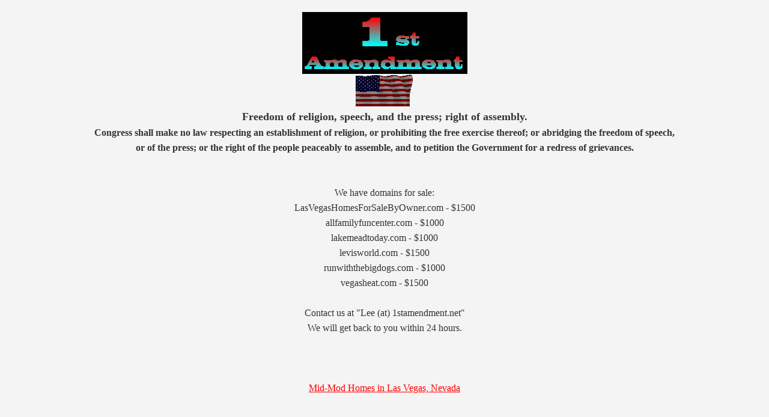

--- FILE ---
content_type: text/html; charset=UTF-8
request_url: https://1stamendment.net/
body_size: 14262
content:

<html>
<HEAD>

<TITLE>1st Amendment - Free Speech in America</TITLE>
   <META NAME="Description" CONTENT="You don't have to agree with what we say but you have to allow us to say it.">
   <META NAME="KeyWords" CONTENT="free, freedom, rights, first amendment, power, speech, aol, american on line,congress,president,whitehouse,united states,usa, u.s.a., U.S.A., government, u.s. government,,free speech,help,information">
   
</HEAD>
<body bgcolor="000000" text="#FFFFFF"  link="ff0000" alink="ff0000" vlink="ff0000">


<center>

<center>
<img src="images/1stlogo.jpg" align=""  border="0" alt="Welcome to 1stamendment.net">
<br>
<img src="images/flaga.gif" align="" width="100" height="57" border="0" alt="Welcome to 1stamendment.net" >
</center>

</center>
<CENTER><B><FONT SIZE=+1>Freedom of religion, speech, and the press;
right of assembly.</FONT></B></CENTER>

<CENTER><B>Congress shall make no law respecting an establishment of religion,
or prohibiting the free exercise thereof; or abridging the freedom of speech,<br>
or of the press; or the right of the people peaceably to assemble, and
to petition the Government for a redress of grievances.</B>
<br>
<br><br>
We have domains for sale:<br>
LasVegasHomesForSaleByOwner.com - $1500<br>
allfamilyfuncenter.com - $1000<br>
lakemeadtoday.com - $1000<br>
levisworld.com - $1500<br>
runwiththebigdogs.com - $1000<br>
vegasheat.com - $1500<br><br>
Contact us at "Lee (at) 1stamendment.net"<br>
We will get back to you within 24 hours.<br><br>
<br><br>

<a href="https://www.veryvintagevegas.com/">Mid-Mod Homes in Las Vegas, Nevada</a><br><br>

<br>
<br><br>
 <meta charset="UTF-8">
    <meta name="viewport" content="width=device-width, initial-scale=1.0">
    <title>The United States Constitution</title>
    <style>
        body {
            font-family: serif;
            line-height: 1.6;
            margin: 20px;
            padding: 0;
            background-color: #f4f4f4;
            color: #333;
        }
        .container {
            max-width: 900px;
            margin: auto;
            background: #fff;
            padding: 20px 40px;
            border-radius: 8px;
            box-shadow: 0 0 10px rgba(0, 0, 0, 0.1);
        }
        h1, h2, h3 {
            color: #2c3e50;
            border-bottom: 2px solid #3498db;
            padding-bottom: 5px;
            margin-top: 20px;
        }
        h1 {
            text-align: center;
            font-size: 2.5em;
        }
        h2 {
            font-size: 1.8em;
            margin-top: 40px;
        }
        h3 {
            font-size: 1.4em;
            color: #2980b9;
        }
        .preamble {
            font-style: italic;
            font-size: 1.2em;
            text-align: center;
            margin: 20px 0;
        }
        p {
            text-indent: 20px;
        }
        .section-header {
            font-weight: bold;
            display: block;
            margin-bottom: 5px;
        }
    </style>
</head>
<body>

<div class="container">
    <h1>The United States Constitution</h1>

    <p class="preamble">
        We the People of the United States, in Order to form a more perfect Union, establish Justice, insure domestic Tranquility, provide for the common defence, promote the general Welfare, and secure the Blessings of Liberty to ourselves and our Posterity, do ordain and establish this Constitution for the United States of America.
    </p>

    <h2>Article. I.</h2>
    <h3>Section. 1.</h3>
    <p>All legislative Powers herein granted shall be vested in a Congress of the United States, which shall consist of a Senate and House of Representatives.</p>

    <h3>Section. 2.</h3>
    <p>The House of Representatives shall be composed of Members chosen every second Year by the People of the several States, and the Electors in each State shall have the Qualifications requisite for Electors of the most numerous Branch of the State Legislature.</p>
    <p>No Person shall be a Representative who shall not have attained to the Age of twenty five Years, and been seven Years a Citizen of the United States, and who shall not, when elected, be an Inhabitant of that State in which he shall be chosen.</p>
    <p>Representatives and direct Taxes shall be apportioned among the several States which may be included within this Union, according to their respective Numbers, which shall be determined by adding to the whole Number of free Persons, including those bound to Service for a Term of Years, and excluding Indians not taxed, three fifths of all other Persons. The actual Enumeration shall be made within three Years after the first Meeting of the Congress of the United States, and within every subsequent Term of ten Years, in such Manner as they shall by Law direct. The Number of Representatives shall not exceed one for every thirty Thousand, but each State shall have at Least one Representative; and until such enumeration shall be made, the State of New Hampshire shall be entitled to chuse three, Massachusetts eight, Rhode-Island and Providence Plantations one, Connecticut five, New-York six, New Jersey four, Pennsylvania eight, Delaware one, Maryland six, Virginia ten, North Carolina five, South Carolina five, and Georgia three.</p>
    <p>When vacancies happen in the Representation from any State, the Executive Authority thereof shall issue Writs of Election to fill such Vacancies.</p>
    <p>The House of Representatives shall chuse their Speaker and other Officers; and shall have the sole Power of Impeachment.</p>

    <h3>Section. 3.</h3>
    <p>The Senate of the United States shall be composed of two Senators from each State, chosen by the Legislature thereof, for six Years; and each Senator shall have one Vote.</p>
    <p>Immediately after they shall be assembled in Consequence of the first Election, they shall be divided as equally as may be into three Classes. The Seats of the Senators of the first Class shall be vacated at the Expiration of the second Year, of the second Class at the Expiration of the fourth Year, and of the third Class at the Expiration of the sixth Year, so that one third may be chosen every second Year; and if Vacancies happen by Resignation, or otherwise, during the Recess of the Legislature of any State, the Executive thereof may make temporary Appointments until the next Meeting of the Legislature, which shall then fill such Vacancies.</p>
    <p>No Person shall be a Senator who shall not have attained to the Age of thirty Years, and been nine Years a Citizen of the United States, and who shall not, when elected, be an Inhabitant of that State for which he shall be chosen.</p>
    <p>The Vice President of the United States shall be President of the Senate, but shall have no Vote, unless they be equally divided.</p>
    <p>The Senate shall chuse their other Officers, and also a President pro tempore, in the Absence of the Vice President, or when he shall exercise the Office of President of the United States.</p>
    <p>The Senate shall have the sole Power to try all Impeachments. When sitting for that Purpose, they shall be on Oath or Affirmation. When the President of the United States is tried, the Chief Justice shall preside: And no Person shall be convicted without the Concurrence of two thirds of the Members present.</p>
    <p>Judgment in Cases of Impeachment shall not extend further than to removal from Office, and disqualification to hold and enjoy any Office of honor, Trust or Profit under the United States: but the Party convicted shall nevertheless be liable and subject to Indictment, Trial, Judgment and Punishment, according to Law.</p>

    <h3>Section. 4.</h3>
    <p>The Times, Places and Manner of holding Elections for Senators and Representatives, shall be prescribed in each State by the Legislature thereof; but the Congress may at any time by Law make or alter such Regulations, except as to the Places of chusing Senators.</p>
    <p>The Congress shall assemble at least once in every Year, and such Meeting shall be on the first Monday in December, unless they shall by Law appoint a different Day.</p>

    <h3>Section. 5.</h3>
    <p>Each House shall be the Judge of the Elections, Returns and Qualifications of its own Members, and a Majority of each shall constitute a Quorum to do Business; but a smaller Number may adjourn from day to day, and may be authorized to compel the Attendance of absent Members, in such Manner, and under such Penalties as each House may provide.</p>
    <p>Each House may determine the Rules of its Proceedings, punish its Members for disorderly Behaviour, and, with the Concurrence of two thirds, expel a Member.</p>
    <p>Each House shall keep a Journal of its Proceedings, and from time to time publish the same, excepting such Parts as may in their Judgment require Secrecy; and the Yeas and Nays of the Members of either House on any question shall, at the Desire of one fifth of those Present, be entered on the Journal.</p>
    <p>Neither House, during the Session of Congress, shall, without the Consent of the other, adjourn for more than three days, nor to any other Place than that in which the two Houses shall be sitting.</p>

    <h3>Section. 6.</h3>
    <p>The Senators and Representatives shall receive a Compensation for their Services, to be ascertained by Law, and paid out of the Treasury of the United States. They shall in all Cases, except Treason, Felony and Breach of the Peace, be privileged from Arrest during their Attendance at the Session of their respective Houses, and in going to and returning from the same; and for any Speech or Debate in either House, they shall not be questioned in any other Place.</p>
    <p>No Senator or Representative shall, during the Time for which he was elected, be appointed to any civil Office under the Authority of the United States, which shall have been created, or the Emoluments whereof shall have been encreased during such time; and no Person holding any Office under the United States, shall be a Member of either House during his Continuance in Office.</p>

    <h3>Section. 7.</h3>
    <p>All Bills for raising Revenue shall originate in the House of Representatives; but the Senate may propose or concur with Amendments as on other Bills.</p>
    <p>Every Bill which shall have passed the House of Representatives and the Senate, shall, before it become a Law, be presented to the President of the United States; If he approve he shall sign it, but if not he shall return it, with his Objections to that House in which it shall have originated, who shall enter the Objections at large on their Journal, and proceed to reconsider it. If after such Reconsideration two thirds of that House shall agree to pass the Bill, it shall be sent, together with the Objections, to the other House, by which it shall likewise be reconsidered, and if approved by two thirds of that House, it shall become a Law. But in all such Cases the Votes of both Houses shall be determined by Yeas and Nays, and the Names of the Persons voting for and against the Bill shall be entered on the Journal of each House respectively. If any Bill shall not be returned by the President within ten Days (Sundays excepted) after it shall have been presented to him, the Same shall be a Law, in like Manner as if he had signed it, unless the Congress by their Adjournment prevent its Return, in which Case it shall not be a Law.</p>
    <p>Every Order, Resolution, or Vote to which the Concurrence of the Senate and House of Representatives may be necessary (except on a question of Adjournment) shall be presented to the President of the United States; and before the Same shall take Effect, shall be approved by him, or being disapproved by him, shall be repassed by two thirds of the Senate and House of Representatives, according to the Rules and Limitations prescribed in the Case of a Bill.</p>

    <h3>Section. 8.</h3>
    <p>The Congress shall have Power To lay and collect Taxes, Duties, Imposts and Excises, to pay the Debts and provide for the common Defence and general Welfare of the United States; but all Duties, Imposts and Excises shall be uniform throughout the United States;</p>
    <p>To borrow Money on the credit of the United States;</p>
    <p>To regulate Commerce with foreign Nations, and among the several States, and with the Indian Tribes;</p>
    <p>To establish an uniform Rule of Naturalization, and uniform Laws on the subject of Bankruptcies throughout the United States;</p>
    <p>To coin Money, regulate the Value thereof, and of foreign Coin, and fix the Standard of Weights and Measures;</p>
    <p>To provide for the Punishment of counterfeiting the Securities and current Coin of the United States;</p>
    <p>To establish Post Offices and post Roads;</p>
    <p>To promote the Progress of Science and useful Arts, by securing for limited Times to Authors and Inventors the exclusive Right to their respective Writings and Discoveries;</p>
    <p>To constitute Tribunals inferior to the supreme Court;</p>
    <p>To define and punish Piracies and Felonies committed on the high Seas, and Offenses against the Law of Nations;</p>
    <p>To declare War, grant Letters of Marque and Reprisal, and make Rules concerning Captures on Land and Water;</p>
    <p>To raise and support Armies, but no Appropriation of Money to that Use shall be for a longer Term than two Years;</p>
    <p>To provide and maintain a Navy;</p>
    <p>To make Rules for the Government and Regulation of the land and naval Forces;</p>
    <p>To provide for calling forth the Militia to execute the Laws of the Union, suppress Insurrections and repel Invasions;</p>
    <p>To provide for organizing, arming, and disciplining, the Militia, and for governing such Part of them as may be employed in the Service of the United States, reserving to the States respectively, the Appointment of the Officers, and the Authority of training the Militia according to the discipline prescribed by Congress;</p>
    <p>To exercise exclusive Legislation in all Cases whatsoever, over such District (not exceeding ten Miles square) as may, by Cession of particular States, and the Acceptance of Congress, become the Seat of the Government of the United States, and to exercise like Authority over all Places purchased by the Consent of the Legislature of the State in which the Same shall be, for the Erection of Forts, Magazines, Arsenals, dock-Yards, and other needful Buildings;—And</p>
    <p>To make all Laws which shall be necessary and proper for carrying into Execution the foregoing Powers, and all other Powers vested by this Constitution in the Government of the United States, or in any Department or Officer thereof.</p>

    <h3>Section. 9.</h3>
    <p>The Migration or Importation of such Persons as any of the States now existing shall think proper to admit, shall not be prohibited by the Congress prior to the Year one thousand eight hundred and eight, but a Tax or duty may be imposed on such Importation, not exceeding ten dollars for each Person.</p>
    <p>The Privilege of the Writ of Habeas Corpus shall not be suspended, unless when in Cases of Rebellion or Invasion the public Safety may require it.</p>
    <p>No Bill of Attainder or ex post facto Law shall be passed.</p>
    <p>No Capitation, or other direct, Tax shall be laid, unless in Proportion to the Census or Enumeration herein before directed to be taken.</p>
    <p>No Tax or Duty shall be laid on Articles exported from any State.</p>
    <p>No Preference shall be given by any Regulation of Commerce or Revenue to the Ports of one State over those of another: nor shall Vessels bound to, or from, one State, be obliged to enter, clear, or pay Duties in another.</p>
    <p>No Money shall be drawn from the Treasury, but in Consequence of Appropriations made by Law; and a regular Statement and Account of the Receipts and Expenditures of all public Money shall be published from time to time.</p>
    <p>No Title of Nobility shall be granted by the United States: And no Person holding any Office of Profit or Trust under them, shall, without the Consent of the Congress, accept of any present, Emolument, Office, or Title, of any kind whatever, from any King, Prince, or foreign State.</p>

    <h3>Section. 10.</h3>
    <p>No State shall enter into any Treaty, Alliance, or Confederation; grant Letters of Marque and Reprisal; coin Money; emit Bills of Credit; make any Thing but gold and silver Coin a Tender in Payment of Debts; pass any Bill of Attainder, ex post facto Law, or Law impairing the Obligation of Contracts, or grant any Title of Nobility.</p>
    <p>No State shall, without the Consent of the Congress, lay any Imposts or Duties on Imports or Exports, except what may be absolutely necessary for executing it's inspection Laws: and the net Produce of all Duties and Imposts, laid by any State on Imports or Exports, shall be for the Use of the Treasury of the United States; and all such Laws shall be subject to the Revision and Controul of the Congress.</p>
    <p>No State shall, without the Consent of Congress, lay any Duty of Tonnage, keep Troops, or Ships of War in time of Peace, enter into any Agreement or Compact with another State, or with a foreign Power, or engage in War, unless actually invaded, or in such imminent Danger as will not admit of delay.</p>

    <h2>Article. II.</h2>
    <h3>Section. 1.</h3>
    <p>The executive Power shall be vested in a President of the United States of America. He shall hold his Office during the Term of four Years, and, together with the Vice-President, chosen for the same Term, be elected, as follows</p>
    <p>Each State shall appoint, in such Manner as the Legislature thereof may direct, a Number of Electors, equal to the whole Number of Senators and Representatives to which the State may be entitled in the Congress: but no Senator or Representative, or Person holding an Office of Trust or Profit under the United States, shall be appointed an Elector.</p>
    <p>[The Electors shall meet in their respective States, and vote by Ballot for two Persons, of whom one at least shall not be an Inhabitant of the same State with themselves. And they shall make a List of all the Persons voted for, and of the Number of Votes for each; which List they shall sign and certify, and transmit sealed to the Seat of the Government of the United States, directed to the President of the Senate. The President of the Senate shall, in the Presence of the Senate and House of Representatives, open all the Certificates, and the Votes shall then be counted. The Person having the greatest Number of Votes shall be the President, if such Number be a Majority of the whole Number of Electors appointed; and if there be more than one who have such Majority, and have an equal Number of Votes, then the House of Representatives shall immediately chuse by Ballot one of them for President; and if no Person have a Majority, then from the five highest on the List the said House shall in like Manner chuse the President. But in chusing the President, the Votes shall be taken by States, the Representation from each State having one Vote; A quorum for this Purpose shall consist of a Member or Members from two thirds of the States, and a Majority of all the States shall be necessary to a Choice. In every Case, after the Choice of the President, the Person having the greatest Number of Votes of the Electors shall be the Vice-President. But if there should remain two or more who have equal Votes, the Senate shall chuse from them by Ballot the Vice-President.]</p>
    <p>The Congress may determine the Time of chusing the Electors, and the Day on which they shall give their Votes; which Day shall be the same throughout the United States.</p>
    <p>No Person except a natural born Citizen, or a Citizen of the United States, at the time of the Adoption of this Constitution, shall be eligible to the Office of President; neither shall any Person be eligible to that Office who shall not have attained to the Age of thirty five Years, and been fourteen Years a Resident within the United States.</p>
    <p>In Case of the Removal of the President from Office, or of his Death, Resignation, or Inability to discharge the Powers and Duties of the said Office, the same shall devolve on the Vice President, and the Congress may by Law provide for the Case of Removal, Death, Resignation or Inability, both of the President and Vice President, declaring what Officer shall then act as President, and such Officer shall act accordingly, until the Disability be removed, or a President shall be elected.</p>
    <p>The President shall, at stated Times, receive for his Services, a Compensation, which shall neither be encreased nor diminished during the Period for which he shall have been elected, and he shall not receive within that Period any other Emolument from the United States, or any of them.</p>
    <p>Before he enter on the Execution of his Office, he shall take the following Oath or Affirmation:—"I do solemnly swear (or affirm) that I will faithfully execute the Office of President of the United States, and will to the best of my Ability, preserve, protect and defend the Constitution of the United States."</p>

    <h3>Section. 2.</h3>
    <p>The President shall be Commander in Chief of the Army and Navy of the United States, and of the Militia of the several States, when called into the actual Service of the United States; he may require the Opinion, in writing, of the principal Officer in each of the executive Departments, upon any Subject relating to the Duties of their respective Offices, and he shall have Power to grant Reprieves and Pardons for Offenses against the United States, except in Cases of Impeachment.</p>
    <p>He shall have Power, by and with the Advice and Consent of the Senate, to make Treaties, provided two thirds of the Senators present concur; and he shall nominate, and by and with the Advice and Consent of the Senate, shall appoint Ambassadors, other public Ministers and Consuls, Judges of the supreme Court, and all other Officers of the United States, whose Appointments are not herein otherwise provided for, and which shall be established by Law: but the Congress may by Law vest the Appointment of such inferior Officers, as they think proper, in the President alone, in the Courts of Law, or in the Heads of Departments.</p>
    <p>The President shall have Power to fill up all Vacancies that may happen during the Recess of the Senate, by granting Commissions which shall expire at the End of their next Session.</p>

    <h3>Section. 3.</h3>
    <p>He shall from time to time give to the Congress Information of the State of the Union, and recommend to their Consideration such Measures as he shall judge necessary and expedient; he may, on extraordinary Occasions, convene both Houses, or either of them, and in Case of Disagreement between them, with Respect to the Time of Adjournment, he may adjourn them to such Time as he shall think proper; he shall receive Ambassadors and other public Ministers; he shall take Care that the Laws be faithfully executed, and shall Commission all the Officers of the United States.</p>

    <h3>Section. 4.</h3>
    <p>The President, Vice President and all civil Officers of the United States, shall be removed from Office on Impeachment for, and Conviction of, Treason, Bribery, or other high Crimes and Misdemeanors.</p>

    <h2>Article. III.</h2>
    <h3>Section. 1.</h3>
    <p>The judicial Power of the United States, shall be vested in one supreme Court, and in such inferior Courts as the Congress may from time to time ordain and establish. The Judges, both of the supreme and inferior Courts, shall hold their Offices during good Behaviour, and shall, at stated Times, receive for their Services, a Compensation, which shall not be diminished during their Continuance in Office.</p>

    <h3>Section. 2.</h3>
    <p>The judicial Power shall extend to all Cases, in Law and Equity, arising under this Constitution, the Laws of the United States, and Treaties made, or which shall be made, under their Authority;—to all Cases affecting Ambassadors, other public Ministers and Consuls;—to all Cases of admiralty and maritime Jurisdiction;—to Controversies to which the United States shall be a Party;—to Controversies between two or more States;—between a State and Citizens of another State;—between Citizens of different States;—between Citizens of the same State claiming Lands under Grants of different States, and between a State, or the Citizens thereof, and foreign States, Citizens or Subjects.</p>
    <p>In all Cases affecting Ambassadors, other public Ministers and Consuls, and those in which a State shall be Party, the supreme Court shall have original Jurisdiction. In all the other Cases before mentioned, the supreme Court shall have appellate Jurisdiction, both as to Law and Fact, with such Exceptions, and under such Regulations as the Congress shall make.</p>
    <p>The Trial of all Crimes, except in Cases of Impeachment, shall be by Jury; and such Trial shall be held in the State where the said Crimes shall have been committed; but when not committed within any State, the Trial shall be at such Place or Places as the Congress may by Law have directed.</p>

    <h3>Section. 3.</h3>
    <p>Treason against the United States, shall consist only in levying War against them, or in adhering to their Enemies, giving them Aid and Comfort. No Person shall be convicted of Treason unless on the Testimony of two Witnesses to the same overt Act, or on Confession in open Court.</p>
    <p>The Congress shall have Power to declare the Punishment of Treason, but no Attainder of Treason shall work Corruption of Blood, or Forfeiture except during the Life of the Person attainted.</p>

    <h2>Article. IV.</h2>
    <h3>Section. 1.</h3>
    <p>Full Faith and Credit shall be given in each State to the public Acts, Records, and judicial Proceedings of every other State. And the Congress may by general Laws prescribe the Manner in which such Acts, Records and Proceedings shall be proved, and the Effect thereof.</p>

    <h3>Section. 2.</h3>
    <p>The Citizens of each State shall be entitled to all Privileges and Immunities of Citizens in the several States.</p>
    <p>A Person charged in any State with Treason, Felony, or other Crime, who shall flee from Justice, and be found in another State, shall on Demand of the executive Authority of the State from which he fled, be delivered up, to be removed to the State having Jurisdiction of the Crime.</p>
    <p>No Person held to Service or Labour in one State, under the Laws thereof, escaping into another, shall, in Consequence of any Law or Regulation therein, be discharged from such Service or Labour, but shall be delivered up on Claim of the Party to whom such Service or Labour may be due.</p>

    <h3>Section. 3.</h3>
    <p>New States may be admitted by the Congress into this Union; but no new State shall be formed or erected within the Jurisdiction of any other State; nor any State be formed by the Junction of two or more States, or Parts of States, without the Consent of the Legislatures of the States concerned as well as of the Congress.</p>
    <p>The Congress shall have Power to dispose of and make all needful Rules and Regulations respecting the Territory or other Property belonging to the United States; and nothing in this Constitution shall be so construed as to Prejudice any Claims of the United States, or of any particular State.</p>

    <h3>Section. 4.</h3>
    <p>The United States shall guarantee to every State in this Union a Republican Form of Government, and shall protect each of them against Invasion; and on Application of the Legislature, or of the Executive (when the Legislature cannot be convened) against domestic Violence.</p>

    <h2>Article. V.</h2>
    <p>The Congress, whenever two thirds of both Houses shall deem it necessary, shall propose Amendments to this Constitution, or, on the Application of the Legislatures of two thirds of the several States, shall call a Convention for proposing Amendments, which, in either Case, shall be valid to all Intents and Purposes, as Part of this Constitution, when ratified by the Legislatures of three fourths of the several States, or by Conventions in three fourths thereof, as the one or the other Mode of Ratification may be proposed by the Congress; Provided that no Amendment which may be made prior to the Year One thousand eight hundred and eight shall in any Manner affect the first and fourth Clauses in the Ninth Section of the first Article; and that no State, without its Consent, shall be deprived of its equal Suffrage in the Senate.</p>

    <h2>Article. VI.</h2>
    <p>All Debts contracted and Engagements entered into, before the Adoption of this Constitution, shall be as valid against the United States under this Constitution, as under the Confederation.</p>
    <p>This Constitution, and the Laws of the United States which shall be made in Pursuance thereof; and all Treaties made, or which shall be made, under the Authority of the United States, shall be the supreme Law of the Land; and the Judges in every State shall be bound thereby, any Thing in the Constitution or Laws of any State to the Contrary notwithstanding.</p>
    <p>The Senators and Representatives before mentioned, and the Members of the several State Legislatures, and all executive and judicial Officers, both of the United States and of the several States, shall be bound by Oath or Affirmation, to support this Constitution; but no religious Test shall ever be required as a Qualification to any Office or public Trust under the United States.</p>

    <h2>Article. VII.</h2>
    <p>The Ratification of the Conventions of nine States, shall be sufficient for the Establishment of this Constitution between the States so ratifying the Same.</p>

    <h2 style="margin-top: 50px;">Amendments to the Constitution</h2>
    <p><i>The first ten amendments are known as the Bill of Rights.</i></p>

    <h3>Amendment I</h3>
    <p>Congress shall make no law respecting an establishment of religion, or prohibiting the free exercise thereof; or abridging the freedom of speech, or of the press; or the right of the people peaceably to assemble, and to petition the Government for a redress of grievances.</p>

    <h3>Amendment II</h3>
    <p>A well regulated Militia, being necessary to the security of a free State, the right of the people to keep and bear Arms, shall not be infringed.</p>

    <h3>Amendment III</h3>
    <p>No Soldier shall, in time of peace be quartered in any house, without the consent of the Owner, nor in time of war, but in a manner to be prescribed by law.</p>

    <h3>Amendment IV</h3>
    <p>The right of the people to be secure in their persons, houses, papers, and effects, against unreasonable searches and seizures, shall not be violated, and no Warrants shall issue, but upon probable cause, supported by Oath or affirmation, and particularly describing the place to be searched, and the persons or things to be seized.</p>

    <h3>Amendment V</h3>
    <p>No person shall be held to answer for a capital, or otherwise infamous crime, unless on a presentment or indictment of a Grand Jury, except in cases arising in the land or naval forces, or in the Militia, when in actual service in time of War or public danger; nor shall any person be subject for the same offence to be twice put in jeopardy of life or limb; nor shall be compelled in any criminal case to be a witness against himself, nor be deprived of life, liberty, or property, without due process of law; nor shall private property be taken for public use, without just compensation.</p>

    <h3>Amendment VI</h3>
    <p>In all criminal prosecutions, the accused shall enjoy the right to a speedy and public trial, by an impartial jury of the State and district wherein the crime shall have been committed, which district shall have been previously ascertained by law, and to be informed of the nature and cause of the accusation; to be confronted with the witnesses against him; to have compulsory process for obtaining witnesses in his favor, and to have the Assistance of Counsel for his defence.</p>

    <h3>Amendment VII</h3>
    <p>In Suits at common law, where the value in controversy shall exceed twenty dollars, the right of trial by jury shall be preserved, and no fact tried by a jury, shall be otherwise re-examined in any Court of the United States, than according to the rules of the common law.</p>

    <h3>Amendment VIII</h3>
    <p>Excessive bail shall not be required, nor excessive fines imposed, nor cruel and unusual punishments inflicted.</p>

    <h3>Amendment IX</h3>
    <p>The enumeration in the Constitution, of certain rights, shall not be construed to deny or disparage others retained by the people.</p>

    <h3>Amendment X</h3>
    <p>The powers not delegated to the United States by the Constitution, nor prohibited by it to the States, are reserved to the States respectively, or to the people.</p>

    <h3>Amendment XI</h3>
    <p>The Judicial power of the United States shall not be construed to extend to any suit in law or equity, commenced or prosecuted against one of the United States by Citizens of another State, or by Citizens or Subjects of any Foreign State.</p>

    <h3>Amendment XII</h3>
    <p>The Electors shall meet in their respective states, and vote by ballot for President and Vice-President, one of whom, at least, shall not be an inhabitant of the same state with themselves; they shall name in their ballots the person voted for as President, and in distinct ballots the person voted for as Vice-President, and they shall make distinct lists of all persons voted for as President, and of all persons voted for as Vice-President, and of the number of votes for each, which lists they shall sign and certify, and transmit sealed to the seat of the government of the United States, directed to the President of the Senate;—The President of the Senate shall, in the presence of the Senate and House of Representatives, open all the certificates and the votes shall then be counted;—The person having the greatest number of votes for President, shall be the President, if such number be a majority of the whole number of Electors appointed; and if no person have such majority, then from the persons having the highest numbers not exceeding three on the list of those voted for as President, the House of Representatives shall choose immediately, by ballot, the President. But in choosing the President, the votes shall be taken by states, the representation from each state having one vote; a quorum for this purpose shall consist of a member or members from two-thirds of the states, and a majority of all the states shall be necessary to a choice. And if the House of Representatives shall not choose a President whenever the right of choice shall devolve upon them, before the fourth day of March next following, then the Vice-President shall act as President, as in the case of the death or other constitutional disability of the President.—The person having the greatest number of votes as Vice-President, shall be the Vice-President, if such number be a majority of the whole number of Electors appointed, and if no person have a majority, then from the two highest numbers on the list, the Senate shall choose the Vice-President; a quorum for the purpose shall consist of two-thirds of the whole number of Senators, and a majority of the whole number shall be necessary to a choice. But no person constitutionally ineligible to the office of President shall be eligible to that of Vice-President of the United States.</p>

    <h3>Amendment XIII</h3>
    <p><span class="section-header">Section 1.</span> Neither slavery nor involuntary servitude, except as a punishment for crime whereof the party shall have been duly convicted, shall exist within the United States, or any place subject to their jurisdiction.</p>
    <p><span class="section-header">Section 2.</span> Congress shall have power to enforce this article by appropriate legislation.</p>

    <h3>Amendment XIV</h3>
    <p><span class="section-header">Section 1.</span> All persons born or naturalized in the United States, and subject to the jurisdiction thereof, are citizens of the United States and of the State wherein they reside. No State shall make or enforce any law which shall abridge the privileges or immunities of citizens of the United States; nor shall any State deprive any person of life, liberty, or property, without due process of law; nor deny to any person within its jurisdiction the equal protection of the laws.</p>
    <p><span class="section-header">Section 2.</span> Representatives shall be apportioned among the several States according to their respective numbers, counting the whole number of persons in each State, excluding Indians not taxed. But when the right to vote at any election for the choice of electors for President and Vice-President of the United States, Representatives in Congress, the Executive and Judicial officers of a State, or the members of the Legislature thereof, is denied to any of the male inhabitants of such State, being twenty-one years of age, and citizens of the United States, or in any way abridged, except for participation in rebellion, or other crime, the basis of representation therein shall be reduced in the proportion which the number of such male citizens shall bear to the whole number of male citizens twenty-one years of age in such State.</p>
    <p><span class="section-header">Section 3.</span> No person shall be a Senator or Representative in Congress, or elector of President and Vice-President, or hold any office, civil or military, under the United States, or under any State, who, having previously taken an oath, as a member of Congress, or as an officer of the United States, or as a member of any State legislature, or as an executive or judicial officer of any State, to support the Constitution of the United States, shall have engaged in insurrection or rebellion against the same, or given aid or comfort to the enemies thereof. But Congress may by a vote of two-thirds of each House, remove such disability.</p>
    <p><span class="section-header">Section 4.</span> The validity of the public debt of the United States, authorized by law, including debts incurred for payment of pensions and bounties for services in suppressing insurrection or rebellion, shall not be questioned. But neither the United States nor any State shall assume or pay any debt or obligation incurred in aid of insurrection or rebellion against the United States, or any claim for the loss or emancipation of any slave; but all such debts, obligations and claims shall be held illegal and void.</p>
    <p><span class="section-header">Section 5.</span> The Congress shall have power to enforce, by appropriate legislation, the provisions of this article.</p>

    <h3>Amendment XV</h3>
    <p><span class="section-header">Section 1.</span> The right of citizens of the United States to vote shall not be denied or abridged by the United States or by any State on account of race, color, or previous condition of servitude.</p>
    <p><span class="section-header">Section 2.</span> The Congress shall have power to enforce this article by appropriate legislation.</p>

    <h3>Amendment XVI</h3>
    <p>The Congress shall have power to lay and collect taxes on incomes, from whatever source derived, without apportionment among the several States, and without regard to any census or enumeration.</p>

    <h3>Amendment XVII</h3>
    <p>The Senate of the United States shall be composed of two Senators from each State, elected by the people thereof, for six years; and each Senator shall have one vote. The electors in each State shall have the qualifications requisite for electors of the most numerous branch of the State legislatures. When vacancies happen in the representation of any State in the Senate, the executive authority of such State shall issue writs of election to fill such vacancies: Provided, That the legislature of any State may empower the executive thereof to make temporary appointments until the people fill the vacancies by election as the legislature may direct. This amendment shall not be so construed as to affect the election or term of any Senator chosen before it becomes valid as part of the Constitution.</p>

    <h3>Amendment XVIII</h3>
    <p><span class="section-header">Section 1.</span> After one year from the ratification of this article the manufacture, sale, or transportation of intoxicating liquors within, the importation thereof into, or the exportation thereof from the United States and all territory subject to the jurisdiction thereof for beverage purposes is hereby prohibited.</p>
    <p><span class="section-header">Section 2.</span> The Congress and the several States shall have concurrent power to enforce this article by appropriate legislation.</p>
    <p><span class="section-header">Section 3.</span> This article shall be inoperative unless it shall have been ratified as an amendment to the Constitution by the legislatures of the several States, as provided in the Constitution, within seven years from the date of the submission hereof to the States by the Congress.</p>

    <h3>Amendment XIX</h3>
    <p>The right of citizens of the United States to vote shall not be denied or abridged by the United States or by any State on account of sex.</p>
    <p>Congress shall have power to enforce this article by appropriate legislation.</p>

    <h3>Amendment XX</h3>
    <p><span class="section-header">Section 1.</span> The terms of the President and Vice President shall end at noon on the 20th day of January, and the terms of Senators and Representatives at noon on the 3d day of January, of the years in which such terms would have ended if this article had not been ratified; and the terms of their successors shall then begin.</p>
    <p><span class="section-header">Section 2.</span> The Congress shall assemble at least once in every year, and such meeting shall begin at noon on the 3d day of January, unless they shall by law appoint a different day.</p>
    <p><span class="section-header">Section 3.</span> If, at the time fixed for the beginning of the term of the President, the President elect shall have died, the Vice President elect shall become President. If a President shall not have been chosen before the time fixed for the beginning of his term, or if the President elect shall have failed to qualify, then the Vice President elect shall act as President until a President shall have qualified; and the Congress may by law provide for the case wherein neither a President elect nor a Vice President elect shall have qualified, declaring who shall then act as President, or the manner in which one who is to act shall be selected, and such person shall act accordingly until a President or Vice President shall have qualified.</p>
    <p><span class="section-header">Section 4.</span> The Congress may by law provide for the case of the death of any of the persons from whom the House of Representatives may choose a President whenever the right of choice shall have devolved upon them, and for the case of the death of any of the persons from whom the Senate may choose a Vice President whenever the right of choice shall have devolved upon them.</p>
    <p><span class="section-header">Section 5.</span> Sections 1 and 2 shall take effect on the 15th day of October following the ratification of this article.</p>
    <p><span class="section-header">Section 6.</span> This article shall be inoperative unless it shall have been ratified as an amendment to the Constitution by the legislatures of three-fourths of the several States within seven years from the date of its submission.</p>

    <h3>Amendment XXI</h3>
    <p><span class="section-header">Section 1.</span> The eighteenth article of amendment to the Constitution of the United States is hereby repealed.</p>
    <p><span class="section-header">Section 2.</span> The transportation or importation into any State, Territory, or possession of the United States for delivery or use therein of intoxicating liquors, in violation of the laws thereof, is hereby prohibited.</p>
    <p><span class="section-header">Section 3.</span> This article shall be inoperative unless it shall have been ratified as an amendment to the Constitution by conventions in the several States, as provided in the Constitution, within seven years from the date of the submission hereof to the States by the Congress.</p>

    <h3>Amendment XXII</h3>
    <p><span class="section-header">Section 1.</span> No person shall be elected to the office of the President more than twice, and no person who has held the office of President, or acted as President, for more than two years of a term to which some other person was elected President shall be elected to the office of the President more than once. But this Article shall not apply to any person holding the office of President when this Article was proposed by the Congress, and shall not prevent any person who may be holding the office of President, or acting as President, during the term within which this Article becomes operative from holding the office of President or acting as President during the remainder of such term.</p>
    <p><span class="section-header">Section 2.</span> This article shall be inoperative unless it shall have been ratified as an amendment to the Constitution by the legislatures of three-fourths of the several States within seven years from the date of its submission to the States by the Congress.</p>

    <h3>Amendment XXIII</h3>
    <p><span class="section-header">Section 1.</span> The District constituting the seat of Government of the United States shall appoint in such manner as the Congress may direct: A number of electors of President and Vice President equal to the whole number of Senators and Representatives in Congress to which the District would be entitled if it were a State, but in no event more than the least populous State; but they shall be in addition to those appointed by the States, but they shall be considered, for the purposes of the election of President and Vice President, to be electors appointed by a State; and they shall meet in the District and perform such duties as provided by the twelfth article of amendment.</p>
    <p><span class="section-header">Section 2.</span> The Congress shall have power to enforce this article by appropriate legislation.</p>

    <h3>Amendment XXIV</h3>
    <p><span class="section-header">Section 1.</span> The right of citizens of the United States to vote in any primary or other election for President or Vice President, for electors for President or Vice President, or for Senator or Representative in Congress, shall not be denied or abridged by the United States or any State by reason of failure to pay any poll tax or other tax.</p>
    <p><span class="section-header">Section 2.</span> The Congress shall have power to enforce this article by appropriate legislation.</p>

    <h3>Amendment XXV</h3>
    <p><span class="section-header">Section 1.</span> In case of the removal of the President from office or of his death or resignation, the Vice President shall become President.</p>
    <p><span class="section-header">Section 2.</span> Whenever there is a vacancy in the office of the Vice President, the President shall nominate a Vice President who shall take office upon confirmation by a majority vote of both Houses of Congress.</p>
    <p><span class="section-header">Section 3.</span> Whenever the President transmits to the President pro tempore of the Senate and the Speaker of the House of Representatives his written declaration that he is unable to discharge the powers and duties of his office, and until he transmits to them a written declaration to the contrary, such powers and duties shall be discharged by the Vice President as Acting President.</p>
    <p><span class="section-header">Section 4.</span> Whenever the Vice President and a majority of either the principal officers of the executive departments or of such other body as Congress may by law provide, transmit to the President pro tempore of the Senate and the Speaker of the House of Representatives their written declaration that the President is unable to discharge the powers and duties of his office, the Vice President shall immediately assume the powers and duties of the office as Acting President. Thereafter, when the President transmits to the President pro tempore of the Senate and the Speaker of the House of Representatives his written declaration that no inability exists, he shall resume the powers and duties of his office unless the Vice President and a majority of either the principal officers of the executive department or of such other body as Congress may by law provide, transmit within four days to the President pro tempore of the Senate and the Speaker of the House of Representatives their written declaration that the President is unable to discharge the powers and duties of his office. Thereupon Congress shall decide the issue, assembling within forty-eight hours for that purpose if not in session. If the Congress, within twenty-one days after receipt of the latter written declaration, or, if Congress is not in session, within twenty-one days after Congress is required to assemble, determines by two-thirds vote of both Houses that the President is unable to discharge the powers and duties of his office, the Vice President shall continue to discharge the same as Acting President; otherwise, the President shall resume the powers and duties of his office.</p>

    <h3>Amendment XXVI</h3>
    <p><span class="section-header">Section 1.</span> The right of citizens of the United States, who are eighteen years of age or older, to vote shall not be denied or abridged by the United States or by any State on account of age.</p>
    <p><span class="section-header">Section 2.</span> The Congress shall have power to enforce this article by appropriate legislation.</p>

    <h3>Amendment XXVII</h3>
    <p>No law, varying the compensation for the services of the Senators and Representatives, shall take effect, until an election of Representatives shall have intervened.</p>

</div>


</b><br>


<br>
<br>

</font>
<br>


<img src="images/sm_logo.jpg" align="center" width="118" height="89" border="0"><br><br>





</center>


</body>
</html>
